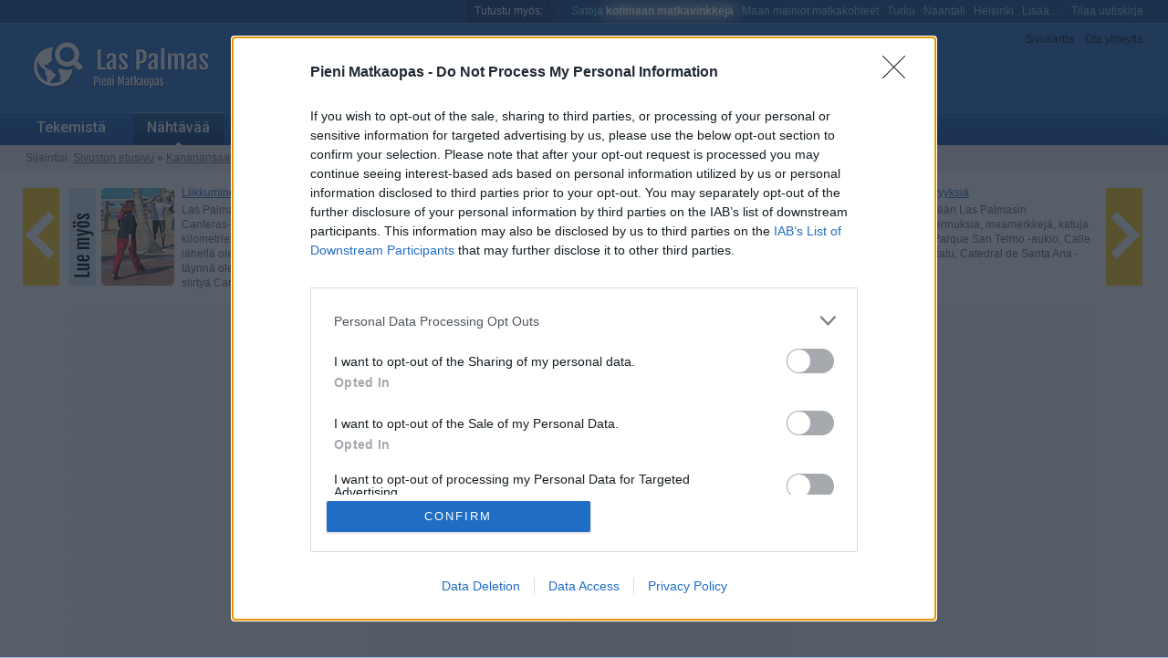

--- FILE ---
content_type: text/html
request_url: https://www.pienimatkaopas.com/laspalmas/alueet.html
body_size: 10716
content:
<!DOCTYPE HTML PUBLIC "-//W3C//DTD HTML 4.01 Transitional//EN" "http://www.w3.org/TR/html4/loose.dtd">
<html>
<head>
<meta http-equiv="Content-Type" content="text/html; charset=ISO-8859-1">
<title>Kaupunginosia ja alueita | Las Palmas</title>
<meta name="Language" content="fi">
<meta http-equiv="Content-Language" content="fi">
<meta name="viewport" content="width=device-width, initial-scale=1.0">
<link rel="stylesheet" type="text/css" href="../tyyli/sininen.css">

<!-- HEAD/include starts -->

	<meta name="pm_konteksti" content="o8">
	<link rel="alternate" type="application/rss+xml" href="/rss.xml" title="RSS">

	<!-- Open graph metatags -->
	<meta property="og:locale" content="fi_FI">
	<meta property="og:type" content="article">
	<meta property="og:title" content="Kaupunginosia ja alueita | Las Palmas">
	<meta property="og:description" content="Las Palmasin kaupungin alueella asuu noin 400 000 ihmistä ja Suur- Las Palmasin noin 700 000, mikä tekee siitä Espanjan viidenneksi suurimman urbaanin alueen. Kaupungissa asuu puolet Gran Canarian väestöstä, ja yhdessä Santa Cruz de Tenerifen kanssa se on Kanariansaarten pääkaupunki.">
	<meta property="og:url" content="https://www.pienimatkaopas.com/laspalmas/alueet.html">
	<meta property="og:site_name" content="Pieni Matkaopas">
	<meta property="og:image" content="https://www.pienimatkaopas.com/laspalmas/gfx/PRkmzzJ-parque-san-telmo.jpg">
	<meta property="og:image:width" content="300">
	<meta property="og:image:height" content="400">
	<!-- End open graph metatags -->

			<script>
				function mainospaikan980x400sijainti() { try { var cw=Math.max(document.documentElement.clientWidth, window.innerWidth || 0); } catch(err) { var cw=0; } if(cw > 1400) { r='sisallon_joukossa'; } else if(cw > 995) { r='karusellin_alapuolella'; } else { r = ''; } return r; }
			</script>
	
			<link rel="preload" href="https://strongbox.nostemedia.fi/p19/s24/pienimatkaopas.js" as="script" crossorigin="anonymous">

			<meta name="cookieconsenttool" content="k">
			<meta name="pm_cmp_kaytossa" content="k">
			<!-- InMobi Choice. Consent Manager Tag v3.0 (for TCF 2.2) -->
			<script type="text/javascript" async=true>
			(function() {
			  var host = window.location.hostname;
			  var element = document.createElement('script');
			  var firstScript = document.getElementsByTagName('script')[0];
			  var url = 'https://cmp.inmobi.com'
			    .concat('/choice/', 'jmYEKnkrk30Hn', '/', host, '/choice.js?tag_version=V3');
			  var uspTries = 0;
			  var uspTriesLimit = 3;
			  element.async = true;
			  element.type = 'text/javascript';
			  element.src = url;
			
			  firstScript.parentNode.insertBefore(element, firstScript);
			
			  function makeStub() {
			    var TCF_LOCATOR_NAME = '__tcfapiLocator';
			    var queue = [];
			    var win = window;
			    var cmpFrame;
			
			    function addFrame() {
			      var doc = win.document;
			      var otherCMP = !!(win.frames[TCF_LOCATOR_NAME]);
			
			      if (!otherCMP) {
			        if (doc.body) {
			          var iframe = doc.createElement('iframe');
			
			          iframe.style.cssText = 'display:none';
			          iframe.name = TCF_LOCATOR_NAME;
			          doc.body.appendChild(iframe);
			        } else {
			          setTimeout(addFrame, 5);
			        }
			      }
			      return !otherCMP;
			    }
			
			    function tcfAPIHandler() {
			      var gdprApplies;
			      var args = arguments;
			
			      if (!args.length) {
			        return queue;
			      } else if (args[0] === 'setGdprApplies') {
			        if (
			          args.length > 3 &&
			          args[2] === 2 &&
			          typeof args[3] === 'boolean'
			        ) {
			          gdprApplies = args[3];
			          if (typeof args[2] === 'function') {
			            args[2]('set', true);
			          }
			        }
			      } else if (args[0] === 'ping') {
			        var retr = {
			          gdprApplies: gdprApplies,
			          cmpLoaded: false,
			          cmpStatus: 'stub'
			        };
			
			        if (typeof args[2] === 'function') {
			          args[2](retr);
			        }
			      } else {
			        if(args[0] === 'init' && typeof args[3] === 'object') {
			          args[3] = Object.assign(args[3], { tag_version: 'V3' });
			        }
			        queue.push(args);
			      }
			    }
			
			    function postMessageEventHandler(event) {
			      var msgIsString = typeof event.data === 'string';
			      var json = {};
			
			      try {
			        if (msgIsString) {
			          json = JSON.parse(event.data);
			        } else {
			          json = event.data;
			        }
			      } catch (ignore) {}
			
			      var payload = json.__tcfapiCall;
			
			      if (payload) {
			        window.__tcfapi(
			          payload.command,
			          payload.version,
			          function(retValue, success) {
			            var returnMsg = {
			              __tcfapiReturn: {
			                returnValue: retValue,
			                success: success,
			                callId: payload.callId
			              }
			            };
			            if (msgIsString) {
			              returnMsg = JSON.stringify(returnMsg);
			            }
			            if (event && event.source && event.source.postMessage) {
			              event.source.postMessage(returnMsg, '*');
			            }
			          },
			          payload.parameter
			        );
			      }
			    }
			
			    while (win) {
			      try {
			        if (win.frames[TCF_LOCATOR_NAME]) {
			          cmpFrame = win;
			          break;
			        }
			      } catch (ignore) {}
			
			      if (win === window.top) {
			        break;
			      }
			      win = win.parent;
			    }
			    if (!cmpFrame) {
			      addFrame();
			      win.__tcfapi = tcfAPIHandler;
			      win.addEventListener('message', postMessageEventHandler, false);
			    }
			  };
			
			  makeStub();
			
			  var uspStubFunction = function() {
			    var arg = arguments;
			    if (typeof window.__uspapi !== uspStubFunction) {
			      setTimeout(function() {
			        if (typeof window.__uspapi !== 'undefined') {
			          window.__uspapi.apply(window.__uspapi, arg);
			        }
			      }, 500);
			    }
			  };
			
			  var checkIfUspIsReady = function() {
			    uspTries++;
			    if (window.__uspapi === uspStubFunction && uspTries < uspTriesLimit) {
			      console.warn('USP is not accessible');
			    } else {
			      clearInterval(uspInterval);
			    }
			  };
			
			  if (typeof window.__uspapi === 'undefined') {
			    window.__uspapi = uspStubFunction;
			    var uspInterval = setInterval(checkIfUspIsReady, 6000);
			  }
			})();
			</script>
			<!-- End InMobi Choice. Consent Manager Tag v3.0 (for TCF 2.2) -->
		
			<script src="https://strongbox.nostemedia.fi/p19/s24/pienimatkaopas.js" crossorigin="anonymous"></script>
		<!-- GetYourGuide Analytics Tag -->
			<script async defer src="https://widget.getyourguide.com/dist/pa.umd.production.min.js" data-gyg-partner-id="5WKI1RF"></script>
		<!-- End GetYourGuide Analytics Tag -->



			<!-- AdSense -->
			<meta name="ga_naytetaan" content="k">
			<!-- End AdSense -->



			<!-- Google Tag Manager -->
			<script>(function(w,d,s,l,i){w[l]=w[l]||[];w[l].push({'gtm.start':
			new Date().getTime(),event:'gtm.js'});var f=d.getElementsByTagName(s)[0],
			j=d.createElement(s),dl=l!='dataLayer'?'&l='+l:'';j.async=true;j.src=
			'https://www.googletagmanager.com/gtm.js?id='+i+dl;f.parentNode.insertBefore(j,f);
			})(window,document,'script','dataLayer','GTM-WH68VH');</script>
			<!-- End Google Tag Manager -->

		
<!-- HEAD/include ends -->

</head>
<body class="artikkeli">

<div class="injektoi" id="injektoi_ylalaita"></div>

<div id="wrapper">
	<div id="otsikkopalkki">
		<div id="tools">
			<a href="sitemap.html">Sivukartta</a>
			<a href="contact.html">Ota yhteyttä</a>
		</div>
		<div class="injektoi" id="injektoi_otsikkopalkki"></div>
		<a href="./" title="Takaisin etusivulle"><img src="gfx/logo.gif" alt="logo" id="logo"></a>
		
			
			
			<div id="mobile_tools_container">
				<div style="position:relative">
					<div id="search_link_for_mobile">
						<a style="display:block;" href="/tuki/mobile-search.php?p=laspalmas/alueet.html"><img src="/tyyli/sininen/search_icon-30x30.gif" alt="Search"></a>
					</div>
					<div id="navigation_link_for_mobile">
						<a style="display:block;" href="/tuki/mobile-navigation.php?p=laspalmas/alueet.html"><img src="/tyyli/sininen/navigation_icon-30x30.gif" alt="Navigation"></a>
					</div>
				</div>
			</div>

		
	</div>
	<div id="navigation">
		<ul>
			<li><a href="tekemista.html">Tekemistä</a>
			<li><a class="aktiivinen" href="nahtavaa.html">Nähtävää</a>
			<li><a href="selviytymisopas.html">Selviytymisopas</a>
			<li><a href="majoittuminen.html">Hotellit ja majoittuminen</a>
			<div class="injektoi" id="injektoi_navi"></div>
		</ul>
	</div>
	<div id="breadcrumbs">
		<span class="sijaintisi">Sijaintisi:</span> <a href="../">Sivuston etusivu</a> &raquo; <a href="../maa/kanariansaaret.html">Kanariansaaret</a> &raquo; <a href="./">Las Palmas</a> &raquo; <a href="nahtavaa.html">Nähtävää</a> &raquo; Las Palmasin kaupunginosia ja alueita
	</div>
	

<!-- TERVETULOA/include starts -->

<style type="text/css">@media (max-width: 720px) { #tervetuloa_karuselli { display:none; } }</style><div id="tervetuloa_karuselli" style="margin-top:15px;margin-bottom:7px;background:url(/tyyli/sininen/latausanimaatio.gif) center center no-repeat;"><iframe style="width:100%;height:117px;border:none;" scrolling="no" frameborder="0" src="/widget/tervetuloa.php?o=www.pienimatkaopas.com/laspalmas/alueet.html&amp;cdn=no"></iframe></div>


<div id="pm_mp_karusellinalla"></div>
<script type="text/javascript">
	try { cwforadform=Math.max(document.documentElement.clientWidth, window.innerWidth || 0); } catch(err) { cwforadform=0; }
	if( (cwforadform>995) && (mainospaikan980x400sijainti()=="karusellin_alapuolella") ) {
		// 980x400
    document.getElementById('pm_mp_karusellinalla').innerHTML = 
		  '<div id="mp_mkan" class="mainospaikka" style="min-height:420px;"><div class="mainospaikka_sisa_kehys">' +
		  '<div id="nm-980x400"><\/div>' +
		  '<\/div><\/div>';
	}
</script>


<div class="injektoi" id="injektoi_karusellinalla"></div>

<!-- TERVETULOA/include ends -->


	<div id="sisaltopalkki">
		<div id="mainos">
			<div id="oikealaita">

<!-- START Muut oppaat samassa maassa -->
<div class="otsikko">Kanaria &ndash; Lis&auml;&auml; kiinnostavia paikkoja</div>
<div class="muut_oppaat_container" style="margin-top:18px"><div style="display:block;float:left;width:90px;height:105px;overflow:hidden;margin:0px 10px 10px 0px;position:relative;border-radius:0px 5px 10px 10px;">
<a href="/fuerteventura/alueet.html"><img style="opacity:0.9;margin-top:-16px;" src="/gfx/103971-fuerteventura.gif" alt="Fuerteventura"></a>
<a href="/fuerteventura/alueet.html" style="position:absolute;top:0px;text-decoration:none;background-color:#fff;border-radius:0px 0px 5px 0px;padding:0px 5px 0px 3px;">Fuerteventura</a>
</div>
<div style="display:block;float:left;width:90px;height:105px;overflow:hidden;margin:0px 10px 10px 0px;position:relative;border-radius:0px 5px 10px 10px;">
<a href="/lanzarote/alueet.html"><img style="opacity:0.9;margin-top:-16px;" src="/gfx/rpfjqvd-lanzarote.gif" alt="Lanzarote"></a>
<a href="/lanzarote/alueet.html" style="position:absolute;top:0px;text-decoration:none;background-color:#fff;border-radius:0px 0px 5px 0px;padding:0px 5px 0px 3px;">Lanzarote</a>
</div>
<div style="display:block;float:left;width:90px;height:105px;overflow:hidden;margin:0px 10px 10px 0px;position:relative;border-radius:0px 5px 10px 10px;">
<img style="opacity:0.3;margin-top:-16px;" src="/gfx/mcdgs3p-laspalmas.gif" alt="Las palmas">
<div style="position:absolute;top:0px;background-color:#fff;color:#888;border-radius:0px 0px 5px 0px;padding:0px 5px 0px 3px;">Las palmas</div>
</div>
<div style="display:block;float:left;width:90px;height:105px;overflow:hidden;margin:0px 10px 10px 0px;position:relative;border-radius:0px 5px 10px 10px;">
<a href="/matkakohteet/playadelingles/"><img style="opacity:0.9;margin-top:-16px;" src="/gfx/z4kBXSs-playadelingles-h133.gif" alt="Playa del Ingles"></a>
<a href="/matkakohteet/playadelingles/" style="position:absolute;top:0px;text-decoration:none;background-color:#fff;border-radius:0px 0px 5px 0px;padding:0px 5px 0px 3px;">Playa del Ingles</a>
</div>
<div style="display:block;float:left;width:90px;height:105px;overflow:hidden;margin:0px 10px 10px 0px;position:relative;border-radius:0px 5px 10px 10px;">
<a href="/puertodelacruz/alueet.html"><img style="opacity:0.9;margin-top:-16px;" src="/gfx/rctLgtt-puerto-de-la-cruz.gif" alt="Puerto de La Cruz"></a>
<a href="/puertodelacruz/alueet.html" style="position:absolute;top:0px;text-decoration:none;background-color:#fff;border-radius:0px 0px 5px 0px;padding:0px 5px 0px 3px;">Puerto de La Cruz</a>
</div>
<div style="display:block;float:left;width:90px;height:105px;overflow:hidden;margin:0px 10px 10px 0px;position:relative;border-radius:0px 5px 10px 10px;">
<a href="/santacruz/alueet.html"><img style="opacity:0.9;margin-top:-16px;" src="/gfx/mBrbQQV-santacruz.gif" alt="Santacruz"></a>
<a href="/santacruz/alueet.html" style="position:absolute;top:0px;text-decoration:none;background-color:#fff;border-radius:0px 0px 5px 0px;padding:0px 5px 0px 3px;">Santacruz</a>
</div>
<div style="clear:left"></div></div>
<!-- END Muut oppaat samassa maassa -->

<!-- START Uutta pienessa matkaoppaassa -->
<div class="otsikko">Uutta Pieness&auml; matkaoppaassa</div><div><div class="valiotsikko" style="line-height:150%;margin-bottom:5px;"><a href="/gdansk/">Gda&#x144;sk</a></div><div><a href="/gdansk/"><img src="/gdansk/gfx/d375258169-waterfront-gdansk-468x170.jpg" style="width:300px;height:109px;border-radius:10px;margin:4px 10px 5px 0px;" alt="koristekuva"></a>
Gda&#x144;skin vetonauloja ovat sen merellisyys, kohtuullinen hintataso, mielenkiintoiset n&auml;ht&auml;vyydet, kauniit kaupunkimaisemat sek&auml; hyv&auml;t ruoat. 
<a href="/gdansk/" class="korostettu">Lue lis&auml;&auml; Gda&#x144;skista</a>
</div></div>
<!-- END Uutta pienessa matkaoppaassa -->
<div class="otsikko">Hotelleja &ndash; Las palmas</div>
<div class="pikkuteksti" style="color:#b8b8b8;font-size:12px;line-height:140%;">Linkit ovat hotellipalvelun mainoslinkkej&auml;.</div><div class="valiotsikko">Booking.com</div>
<ul>
<li><a href="/tuki/a_redirect.php?o=www.booking.com/aparthotels/city/es/las-palmas-de-gran-canaria.fi.html&amp;t=tkv3huo" target="_blank" rel="nofollow">Huoneistohotellit</a></li>
<li><a href="/tuki/a_redirect.php?o=www.booking.com/hostels/city/es/las-palmas-de-gran-canaria.fi.html&amp;t=tkv3hos" target="_blank" rel="nofollow">Hostellit</a></li>
<li style="margin-top:5px;"><a href="/tuki/a_redirect.php?o=www.booking.com/reviews/es/city/las-palmas-de-gran-canaria.fi.html&amp;t=tkv3par" target="_blank" rel="nofollow">Y&ouml;pyjien eniten tykk&auml;&auml;m&auml;t</a></li>
<li style="margin-top:5px;"><a href="/tuki/a_redirect.php?t=tk50&amp;o=booking/-388528" target="_blank" rel="nofollow">Alle 50 euroa per y&ouml;</a></li>
<li><a href="/tuki/a_redirect.php?t=tk100&amp;o=booking/-388528" target="_blank" rel="nofollow">50 &ndash; 100 euroa per y&ouml;</a></li>
<li><a href="/tuki/a_redirect.php?t=tk150&amp;o=booking/-388528" target="_blank" rel="nofollow">100 &ndash; 150 euroa per y&ouml;</a></li>
</ul>

			<div style="margin-top:60px;"><div style="border-top:1px solid #eee;text-align:center;"><div style="display:inline-block;padding:0px 10px 0px 10px;position:relative;top:-12px;background-color:#fff;color:#ccc;font-size:12px;">Ilmoitus</div></div></div>
<div id="adfm300x600"></div>
<script>
	try { cwforadform=Math.max(document.documentElement.clientWidth, window.innerWidth || 0); } catch(err) { cwforadform=0; }
	if(cwforadform > 710) {
		document.getElementById('adfm300x600').innerHTML = '<div class="mainospaikka_pysty"><div class="mainospaikka_sisa_kehys"><div id="nm-300x600"><\/div><\/div><\/div>'
	}
</script>

</div>
		</div>
		<div id="copy">
			<div class="kuva"><img src="gfx/PRkmzzJ-parque-san-telmo.jpg" alt="Parque San Telmo"><div class="caption">Las Palmasin vilkkaimpia kaupunginosia on Triana, jolla sijaitsee mm. Parque San Telmo -aukio kauniine palmuineen.</div></div>

			<h1>Las Palmasin kaupunginosia ja alueita</h1>

			<div class="injektoi" id="injektoi_otsikonalla"></div>

			<p>Las Palmasin kaupungin alueella asuu noin 400 000 ihmistä ja Suur- Las Palmasin noin 700 000, mikä tekee siitä Espanjan viidenneksi suurimman urbaanin alueen. Kaupungissa asuu puolet <a href="../matkakohteet/gran_canaria.html">Gran Canarian</a> väestöstä, ja yhdessä <a href="../santacruz/">Santa Cruz de Tenerifen</a> kanssa se on Kanariansaarten pääkaupunki.</p>
			<p>Las Palmasin kaupunki on vilkas ja laajalle levinnyt, ja sen keskustassa on kaksi eri pääosaa. Kaupungin pohjoispuoli on turistien suosima alue, jolla on Canteras-ranta, ja kaupungin eteläpuoli on sen vanha osa, jossa sijaitsevat miltei kaikki nähtävyydet. Niiden väliin jäävät puutarhakaupunginosat ovat kaupungin mäkisimpiä, ja niiden alueella on monipuolinen Parque Doramas -puisto.</p>
			<p>Las Palmasissa on mukava kävellä paikasta toiseen, mutta siellä on laaja linja-autoverkosto, joka nopeasti ja edullisesti vie minnepäin kaupunkia tahansa.</p>
			
					<!-- src:mainos_tekstin_joukossa_ylempana_nostemedia -->
					<div id="pm_mp_ylempana"></div>
					<script type="text/javascript">
						try { cwforadform = Math.max( document.documentElement.clientWidth, window.innerWidth || 0 ); } catch( err ) { cwforadform = 0; }
						if( ( cwforadform > 0 ) && ( cwforadform < 600 ) ) {
							// 300x300YLA
						  document.getElementById('pm_mp_ylempana').innerHTML = 
							  '<div class="ilmoitus"><div class="ilmoitus_sisa">Teksti jatkuu ilmoituksen jälkeen<\/div><\/div>' +
							  '<div class="mainospaikka" style="min-height:320px"><div class="mainospaikka_sisa_kehys" style="width:300px">' +
							  '<div id="nm-300x250MOB"><\/div>' +
							  '<\/div><\/div>';
						}
					</script>
				

			<h2>Liikekeskus, Triana ja Vegueta -kaupunginosat</h2>
			<p>Las Palmasin varsinainen liikekeskus on kaupungin eteläosissa, missä Triana ja Vegueta ovat kiinnostavimmat kaupunginosat. <strong>Triana</strong> on liikekeskus, jossa on paljon kauppakatuja ja toimistoja, ja <strong>Vegueta</strong> on vanhakaupunki, jonka kortteleissa on yleensä varsin rauhallinen tunnelma.</p>
			<h3>Vegueta</h3>
			<p>Veguetan keskusaukio on <strong>Plaza Santa Ana</strong>, jonka laidalla on Kanarian päätuomiokirkko ja muita kauniita rakennuksia. Lähellä aukiota sijaitsee muitakin merkittävimpiä nähtävyyksiä, kuten Casa Colón, tutkimusretkeilijä Kolumbuksen mukaan nimetty museoitu talokompleksi. Alueella sijaitsee paljon muitakin museoita samoin kuin hyviä ravintoloita ja baareja, jotka ovat tuoneet alueelle hyvän illanviettopaikan maineen. Veguetassa on miellyttävän hiljaista iltapäivän siestan aikoihin, mutta kun ravintolaterassit illan hämärtyessä täyttyvät, siellä on vilkas tunnelma.</p>
			<h3>Triana</h3>
			<p>Veguetan vieressä sijaitseva Triana on kaupungin vilkkaimpia osia, jossa on San Telmon linja-autoasema ja paljon liikennettä ja melua päiväsaikaan. <strong>Parque San Telmo</strong> ei nimestään huolimatta ole mikään puisto vaan aukio, jolla kylläkin on paljon kauniita palmuja ja muuta kasvillisuutta. Sen laidalla sijaitsee kaupungin päälinja-autoasema, jonne lentokenttäbussit tulevat ja josta pääsee minnepäin Gran Canariaa tahansa. Aaukiolla on lasten leikkipuistoja ja hyvä kahvila, jonka terassi on kaupungin parhaita paikkoja nauttia urbaanista tunnelmasta. Siellä on myös yksi kaupungin turisti-infoista ja pieni kirkko, joka kuuluu kaupungin vanhimpiin.</p>
			<p>Parque San Telmo -aukiolta lähtee myös <strong>Calle Mayor de Triana -kävelykatu</strong>, joka on toinen Las Palmasin pääshoppailukaduista. Sen varrella on monenmoista kauppaa, jotka iltapäivän siestan aikaan ovat suureksi osaksi kiinni. Monet sen sivukaduista ovat hyviä shoppailukatuja nekin. Pääkadun liepeillä on jonkin verran museoita ja nähtävyyksiä, kuten Casa Museo Pérez Galdós (Calle Cano 2), Kanarian johtavan kirjailijan museoitu kotitalo. Calle Trianan Veguetan puoleisessa päässä sijaitsee myös yksi kaupungin pääkonserttisaleista, Teatro Pérez Galdós, jonka vieressä on Teatro-paikallisbussiasema.</p>
			
						<!-- src:mainos_tekstin_joukossa_getyourguide -->
						<div id="pm_mp_tekstissa_1">
						  <div class="ilmoitus"><div class="ilmoitus_sisa">Sivu jatkuu ilmoituksen jälkeen</div></div>
						  <div class="mainospaikka" style="min-height:540px"><div class="mainospaikka_sisa_kehys">
								<div style="font-size:22px;font-family:Roboto,Arial,sans-serif;font-weight:700;color:#00458b;margin-top:22px;margin-bottom:15px;margin-left:2%;margin-right:2%;line-height:130%;">
								Get Your Guide -sivustolta voit hankkia liput paikkoihin ja ajanvietteisiin Las palmasissa								</div>
								<div data-gyg-widget="auto" data-gyg-partner-id="5WKI1RF"></div>
							</div></div>
						</div>
					

			<p>Trianassa on mukava kävellä ja tutkia katuja. Merenpuoleiset korttelit ovat vilkkaita, mutta toisella puolella Calle Trianaa, missä Casa Museo Pérez Galdós sijaitsee, on rauhallista tunnelmaa. Täältä on mukava hiljakseen bongailla hienoja taloja ja ravintoloita, jotka Trianassa ovat yleensä korkeatasoisia ja hintavia mutta jotka tarjoavat kohtuuhintaisia kolmen lajin menu del dia -lounaita.</p>
			<h2>Alameda de Colón -aukion tienoot</h2>
			<p>Hyvä keskittymä kaikenlaista on <strong>Alameda de Colón -aukiolla</strong>, jolta lähtee busseja kohti kaupungin pohjoisosia. Aukion lähistöllä on muitakin merkittäviä aukioita ja katuja, joilla on lisää nähtävyyksiä. Hienon Gabinete Literario -rakennuksen edessä on useitakin terasseja, joista huomattavin on Hotel Madridin terassi. Hotellin ravintola on sisätiloiltaan hulppea, ja siellä yöpyminen on yllättävän edullista. Hotelli tuli tunnetuksi vuonna 1936 siitä, että kenraali Francisco Franco lähti sen huoneesta numero 3 laskuaan maksamatta 18.7.1936, juuri ennen Espanjan sisällissotaa. Terassilla on mukava syödä lounas tai ottaa kahvit, ja se käy myös hienoksi illanviettopaikaksi, joskin ravintola on hintatasoltaan kohtuullinen.</p>
			<p>Hotel Madridin vieressä on muitakin vaihtoehtoisia paikkoja ruokailulle, kahville tai illanvietolle, ja aukion muihinkin osiin kannattaa tutustua. San Franciscon kirkko on merkittävä, ja sen sisällä kannattaa käydä. Aukion laidalla on myös CICCA-keskus, jossa on konsertteja. Aukiolta pääsee useilla eri busseilla siirtymään kohti kaupungin pohjoisosia, missä valtaosa turisteista yöpyy ja missä Las Palmasin rannat sijaitsevat.</p>
			<h2>Etelä- ja pohjoisosan välillä</h2>
			<p>Las Palmasin etelä- ja pohjoisosan välillä kulkee pitkä <strong>rantabulevardi</strong>, joka on vilkasliikenteinen väylä mutta jonka vierellä kulkee kävelijöille ja pyöräilijöille omistettu promenadi. Matka eteläosasta pohjoisosaan on melko pitkä, ja se on hyvä kulkea bussilla tai pyörällä. Kauemmin kaupungissa viihtyvät voivat kuitenkin halutessaan kävellä läpi etelä- ja pohjoisosien välillä olevien kaupunginosien, joissa on jonkin verran nähtävää. Canalejas- ja Lugo-kaupunginosissa ei ole paljon mitään nähtävää, mutta <strong>Ciudad Jardin -puutarhakaupunginosa</strong> on kaupungin viehättävimpiä.</p>
			<h2>Ciudad Jardin -puutarhakaupunginosa</h2>
			<p>Ciudad Jardin -puutarhakaupunginosan alueella on kauniita kartanoita ja hiljaisia katuja, ja eniten nähtävää turistille on <strong>Parque Doramas</strong> -puiston tienoilla. Täällä sijaitsee kaupungin pääkasino, hieno mutta kohtuuhintainen Santa Catalina -hotelli, kaksi maauimalaa, jotka viikolla ovat kaikille avoimia ja <strong>Pueblo Canario</strong> -mallikylä, joka on hyvä vierailupaikka etenkin sunnuntaisin klo 11.30, jolloin siellä on kansanmusiikkiesityksiä. Kylän yhteydessä on kaikenlaista käsityömarkkinoista lasten leikkipuistoon ja Néstor-taidemuseoon.</p>
			<h2>Alcaravaneras-kaupunginosa</h2>
			<p>Puiston jälkeen alkavat Alcaravaneras-kaupunginosan korttelit, joissa on edullisia hotelleja ja hyviä, vain paikallisten suosimia ravintoloita ja kahviloita. Kortteleissa ei sinänsä ole mitään nähtävää, mutta jotkin kadut ovat mielenkiintoisia. Eniten mielenkiintoisia katuja on kohti <strong>Plaza de España -aukiota</strong> kävellessä. Itse aukio on vilkas keskus lähellä <strong>Canteras-rantaa</strong>, jonka lähettyvillä on valtavasti kaikenlaista kaupoista ravintoloihin ja jonka laitamilla on mukavia terasseja, joilla voi istua iltaa.</p>
			<div class="kuva"><img src="gfx/xB8GqcC-avenida-mesa-lopez.jpg" alt="Avenida de José Mesa y López"><div class="caption">Avenida de José Mesa y López on kaupungin toinen pääshoppailukatu.</div></div>
			<p>Plaza de Españalta alkaa kaupungin toinen pääshoppailukatu, <strong>Avenida de José Mesa y López</strong>, joka on huomattavasti vilkkaampi paikka kuin toinen pääasiallinen shoppailukatu Calle Triana. Sen varrella ovat El Corte Inglés -tavaratalot, jotka ovat aina erinomaisia ostospaikkoja Espanjassa niiden pohjakerroksen ruokakauppaa myöten. Kadun varrella on myös monia muita hienoja liikkeitä</p>
			<p>Avenida de José Mesa y López -pääkatu on suurelta osin hintava ostospaikka, mutta sen sivu- ja lähikadut ovat kaikki myös varteenotettavia ostospaikkoja, joilla on paljon edullisempia kauppoja kuin pääkadulla. Miltei kaikki kadut täältä kohti Canteras-rantaa ovat hyviä shoppailukatuja, joilla myös on valtava määrä ravintoloita, baareja, kahviloita ja kaikenlaista muuta parturi-kampaamoista pelihalleihin.</p>
			<h2>Santa Catalina</h2>
			<p>Eniten toimintaa aamusta iltaan täällä Santa Catalinan kaupunginosan vilkkaissa kortteleissa on <strong>Parque Santa Catalina</strong> -aukion tuntumassa. Aukio on kaupungin pääasiallisia illanviettopaikkoja. Täällä on valtavasti baareja ja yökerhoja mutta myös terasseja, joilla on mukava syödä aamiaista tai lounasta. Aukiolla on valtavasti kaikenlaista kaupoista ja ravintoloista esiintymislavaan, joka herää henkiin laskiaiskarnevaalien aikaan helmi- tai maaliskuussa, lasten leikkipuistoihin, Elder- tiede- ja teknologiamuseoon ja Santa Catalinan bussiasemaan.</p>
			<p><strong>Santa Catalinan bussiasemalle</strong> tulee suoria busseja lentokentältä, Teldestä, Maspalomasista ja <a href="../matkakohteet/playadelingles/">Playa del Inglésistä</a>, mutta muualta saarelta sinne ei juuri suoraan pääse. Aseman vieressä ovat kaupungin satama-alueet, El Muelle -kauppakeskus ja pysäkit, joilta lähtee kaksikerroksisia busseja nähtävyyksiä kiertelemään.</p>
			<p>Parque Santa Catalina -aukion vierestä lähtee rantapromenadi kohti kaupungin eteläosia, ja vaikka ei sinne asti haluaisikaan kävellä, kannattaa täällä jaloitella ainakin sen verran, että käy katsastamassa <strong>Alcaravaneras-rannan</strong>. Tämä pienehkö hiekkaranta on yleensä vain paikallisten suosiossa. Siellä on hyvä pelata pallopelejä, kiipeillä tai surfata, mutta sen teolliset näkymät tuntuvat monista ikäviltä ja siksi turistit viihtyvät paremmin niemen toisella puolella Canteras-rannalla.</p>
			<div class="kuva"><img src="gfx/Hcx3xwj-playa-de-las-canteras.jpg" alt="Canteras-ranta"><div class="caption">Playa de las Canteras -ranta kuuluu maailman hienoimpien kaupunkirantojen joukkoon.</div></div>
			<h3>Playa de las Canteras -ranta</h3>
			<p>Parque Santa Catalinan ohitse kulkevat kaupungin parhaat shoppailukadut, joista monet johtavat kohti Canteras-rantaa. Aukion ja rannan väliin jäävät korttelit ovat kaupungin energisimpiä. Niiden alueelta ei juuri tarvitse niin halutessaan poistua, ja alueella on valtava määrä hotelleja. Turistien eniten suosimat hotellit ovat itse Playa de las Canteras -rannalla.</p>
			<p><strong>Playa de las Canteras -ranta</strong> kuuluu maailman hienoimpien kaupunkirantojen joukkoon. Tämä kolmen kilometrin pituinen, hienohiekkainen ranta on paikka, jossa voi viettää koko lomankin. Sen varrella on valtava määrä harrastusmahdollisuuksia ja kaikkea muuta. Rannalla on hyvä pelata pallopelejä, loikoa joko ilmaiseksi omalla pyyhkeellä tai sitten pientä maksua vastaan aurinkovuoteella tai uida. Rannan vierellä kulkeva <strong>Paseo de las Cantares -rantapromenadi</strong> on vilkas paikka, jonka varrella on vaikka mitä, suomalaisesta baarista kaikkiin mahdollisiin palveluihin.</p>
			<p>Kohti etelää mentäessä tulee rannan loppupäässä vastaan <strong>El Rincón -alue</strong>, jolla on Alfredo Kraus -konserttisali samoin kuin kauppakeskus. Ranta jatkuu pohjoiseen kohti <strong>La Isleta -niemimaata</strong>, jolle johtaa <strong>La Puntilla -aukio</strong>. Se tarjoaa hyvän näköalapaikan istahtaa hetkeksi, ja myös sen rannalla olevat kivimuodostelmat ovat hyvää nähtävää. Maisemat ovat huikaisevia, ja täällä on mukava istahtaa kalaruokaravintolan terassille nauttimaan tuoreista merenelävistä ja aurinkoisesta tunnelmasta.</p>
			<h2>La Isleta</h2>
			<p>La Isleta -kaupunginosa ei kuulu turistien suosikkeihin, mutta kaupungissa pitkään viihtyvien kannattaa käydä tutustumassa sen kortteleihin. Siellä on yksi nähtävyys, Castillo de la Luz -linnake, ja sen edessä on miellyttävä puisto. La Isletassa kannattaa katsastaa sen vieressä olevat korttelit. <strong>Calle Juan Rejón</strong> on alueen pääkatu, ja sen varrella ja lähikaduilla on paljon aasialaisia liikkeitä ja eksoottisia baareja, joissa turisteja ei juurikaan tule vastaan.</p>

			<p>Teksti ja kuvat: <a href="/tuki/author_redirect.php?o=peter_forsberg">Peter Forsberg</a><br>2013/03</p>

			<div class="injektoi" id="injektoi_ennenalamainosta"></div>

			
				<!-- src:mainos_alalaidassa_iframe -->
				<div id="pm_mp_alalaidassa"></div>
				<script type="text/javascript">
					try { cwforaa = Math.max(document.documentElement.clientWidth, window.innerWidth || 0); } catch(err) { cwforaa = 0; }
					if( cwforaa <= 524 ) {
						// 300x300ALA
						document.getElementById('pm_mp_alalaidassa').innerHTML = 
						  '<div class="ilmoitus"><div class="ilmoitus_sisa">Ilmoitus<\/div><\/div>' +
						  '<div class="mainospaikka" style="min-height:346px"><div class="mainospaikka_sisa_kehys" style="width:300px">' +
						  '<iframe id="aii300x300ALA" src="/tuki/ad_in_iframe.php?koko=300x300ALA&ref='+encodeURIComponent(window.location.href)+'&cdn=no'+'" width="300" height="326" frameborder="0" border="0" marginwidth="0" marginheight="0" scrolling="no"><\/iframe>' +
						  '<\/div><\/div>';
					}
				</script>

				
<div id="majapaikkavinkit_alalaita">
<h2>&Auml;l&auml; majoitu minne tahansa &ndash; Lue alue- ja hotellivinkit</h2>
<p>
<a href="majoittuminen.html" class="trigger" data-event="alalaita_majoittuminen" data-trig="al01">Alue- ja hotellivinkeiss&auml;</a> kerromme parhaista alueista hotellille tai muulle majapaikalle sijainnin ja palveluiden kannalta.
Lis&auml;ksi esittelemme eri alueiden pidetyimpi&auml; y&ouml;pymispaikkoja.
</p>
</div>



			<div class="injektoi" id="injektoi_alamainoksenjalkeen"></div>

		</div>
	</div>
	<div id="footerpalkki">Lue verkkopalvelun <a href="../ilmoitus.html">käyttöehdot ja tietosuojakäytäntö</a>. &nbsp;|&nbsp; <a href="../about.html">Tietoa palvelusta</a> &nbsp;|&nbsp; <a href="../mediakortti.html">Mediakortti</a></div>
</div>

	<!-- julkaistu 22.8.2013 -->
	<!-- rl:Madrid -->


<!-- BODY/include starts -->

	<!-- gts 2026-01-22 9:39:00 -->

	<!-- kohde:[laspalmas] -->

	<!-- Web client UI support module -->
	<script async id="support_master" src="/support_master2.js"></script>

	<!-- Quantcast Tag -->
	<script type="text/javascript">
	window._qevents = window._qevents || [];
	(function() {
	var elem = document.createElement('script');
	elem.src = (document.location.protocol == "https:" ? "https://secure" : "http://edge") + ".quantserve.com/quant.js";
	elem.async = true;
	elem.type = "text/javascript";
	var scpt = document.getElementsByTagName('script')[0];
	scpt.parentNode.insertBefore(elem, scpt);
	})();
	window._qevents.push({
	qacct:"p-jmYEKnkrk30Hn"
	});
	</script>
	<noscript>
	<div style="display:none;">
	<img src="//pixel.quantserve.com/pixel/p-jmYEKnkrk30Hn.gif" border="0" height="1" width="1" alt="Quantcast"/>
	</div>
	</noscript>
	<!-- End Quantcast tag -->
		
<!-- BODY/include ends -->

<script defer src="https://static.cloudflareinsights.com/beacon.min.js/vcd15cbe7772f49c399c6a5babf22c1241717689176015" integrity="sha512-ZpsOmlRQV6y907TI0dKBHq9Md29nnaEIPlkf84rnaERnq6zvWvPUqr2ft8M1aS28oN72PdrCzSjY4U6VaAw1EQ==" data-cf-beacon='{"version":"2024.11.0","token":"2b1a0eb6ada8410f812cd7962c2777b3","r":1,"server_timing":{"name":{"cfCacheStatus":true,"cfEdge":true,"cfExtPri":true,"cfL4":true,"cfOrigin":true,"cfSpeedBrain":true},"location_startswith":null}}' crossorigin="anonymous"></script>
</body>
</html>


--- FILE ---
content_type: text/html
request_url: https://www.pienimatkaopas.com/widget/tervetuloa.php?o=www.pienimatkaopas.com/laspalmas/alueet.html&cdn=no
body_size: 2760
content:
<!DOCTYPE html>
<html>
<head>
	<meta charset="iso-8859-1">
	<title>Lue my&ouml;s -karuselli, id: 4a69086d</title>
	<meta name="viewport" content="width=device-width,initial-scale=1.0">

	<!-- This is a See Also Carousel. It is ment to be used inside iframe. -->


	<style>

		body { width:1px; min-width:100%; background-color:#ffffff; /* taustavari latausanimaation takia (ei saa olla transparent) */ } 
		/* Slick in conjunction with iFrame Resizer leads to the width of the iframe extending past the viewport width on iOS. */
		/* There's good news though, adding width: 1px; min-width: 100% to the body tag inside the frame fixes it. */
		/* https://github.com/davidjbradshaw/iframe-resizer/issues/183 */
	
		html,body,div,td,a,img,table,tr { background-color:#FFFFFF; margin:0px; padding:0px; }
		table { border-collapse:collapse; }
		body,td { font-family:Arial; }
		td { font-size:12px; line-height:135%; color:#707070; vertical-align:top; }

		td.nostokuva img { width:80px; height:107px; border-radius:5px; }

		a { color: #276ec6; }
		a:visited { color: #4e20ac; }

		.slick-prev,
		.slick-next
		{
		    font-size: 0;
		    line-height: 0;
		    border:none;
		
		    position: absolute;
		    top:3px;
		
		    display: block;
		
		    width: 40px;
		    height: 107px;
		    padding: 0;
		}
		.slick-next { right: -41px; }
		.slick-prev { left: -40px; }
		.slick-next:before { content:url(/widget/slick_tervetuloa/next.gif); }
		.slick-prev:before { content:url(/widget/slick_tervetuloa/prev.gif); }
		@media screen and (max-width: 400px) {
			td.nostokuva { display:none; }
		}

	</style>
	<link rel="stylesheet" type="text/css" href="/widget/slick_tervetuloa/slick.css">


</head>
<body>


	<div style="margin-left:40px;margin-right:41px;">


		<div class="karuselli">
			<div class="nostokehys" style="width:300px;margin-left:10px;margin-right:10px;float:left;"><table><tr><td style="padding-top:3px;padding-right:6px;"><img src="/widget/slick_tervetuloa/luemyos.gif"></a></td><td class="nostokuva" style="padding-top:3px;padding-right:8px;"><a href="/laspalmas/liikkuminen.html" target="_top"><img src="/laspalmas/gfx/5v7Pjpp.gif"></a></td><td style="vertical-align:top"><div style="margin-bottom:3px;"><a href="/laspalmas/liikkuminen.html" target="_top">Liikkuminen</a></div><div>
				Las Palmasissa on mukava kävellä etenkin Canteras-rannan viertä kulkevaa kilometrien pituista promenadia ja sen lähellä olevissa palveluita ja ostospaikkoja täynnä olevissa kortteleissa.
				Jos mielii siirtyä Canteras-rannan lähistöltä toiselle puolelle kaupunkia eli lähelle linja-autoasemaa</div></td></tr></table></div><div class="nostokehys" style="width:300px;margin-left:10px;margin-right:10px;float:left;"><table><tr><td class="nostokuva" style="padding-top:3px;padding-right:8px;"><a href="/laspalmas/ravintolat.html" target="_top"><img src="/laspalmas/gfx/mbRxnHD.gif"></a></td><td style="vertical-align:top"><div style="margin-bottom:3px;"><a href="/laspalmas/ravintolat.html" target="_top">Ruokailu, ravintolat ja kahvilat</a></div><div>
				Mistäpäin Las Palmasia löytyy kätevimmin hyviä ravintoloita, millainen hintataso kaupungin ruokapaikoissa on ja minkälaisia ruokia kaupungissa on tarjolla? Lisäksi tietoa ruokailuajoista ja tippaamisesta.
				</div></td></tr></table></div><div class="nostokehys" style="width:300px;margin-left:10px;margin-right:10px;float:left;"><table><tr><td class="nostokuva" style="padding-top:3px;padding-right:8px;"><a href="/laspalmas/nahtavyydet.html" target="_top"><img src="/laspalmas/gfx/4Ps6vW9.gif"></a></td><td style="vertical-align:top"><div style="margin-bottom:3px;"><a href="/laspalmas/nahtavyydet.html" target="_top">Tärkeimpiä nähtävyyksiä</a></div><div>
				Tällä sivulla esitellään Las Palmasin olennaisimpia rakennuksia, maamerkkejä, katuja ja aukioita, kuten
				Parque San Telmo -aukio, Calle Mayor de Triana -katu, Catedral de Santa Ana -tuomiokirkko, jne.
				</div></td></tr></table></div><div class="nostokehys" style="width:300px;margin-left:10px;margin-right:10px;float:left;"><table><tr><td class="nostokuva" style="padding-top:3px;padding-right:8px;"><a href="/laspalmas/paivaretket.html" target="_top"><img src="/laspalmas/gfx/sTzNkNb.gif"></a></td><td style="vertical-align:top"><div style="margin-bottom:3px;"><a href="/laspalmas/paivaretket.html" target="_top">Lähistön nähtävyydet</a></div><div>
				Las Palmasista on helppo lähteä käymään eri puolilla Gran Canariaa.
				Sisämaassa on viehättäviä pikkukyliä, ja rannikolla on kaikenlaista Maspalomasin autiomaata muistuttavista dyyneistä hiljaisiin rantoihin ja kalastajakyliin.
				</div></td></tr></table></div><div class="nostokehys" style="width:300px;margin-left:10px;margin-right:10px;float:left;"><table><tr><td class="nostokuva" style="padding-top:3px;padding-right:8px;"><a href="/laspalmas/ostokset.html" target="_top"><img src="/laspalmas/gfx/fSvz2L9.gif"></a></td><td style="vertical-align:top"><div style="margin-bottom:3px;"><a href="/laspalmas/ostokset.html" target="_top">Ostokset, shoppailualueet ja hintataso</a></div><div>
				Missä ovat Las Palmasin parhaat ostospaikat ja mitä sieltä kannattaisi ostaa? Mitkä ovat kauppojen aukioloajat? Mistä saa elintarvikkeita ja millainen on hintataso?
				</div></td></tr></table></div><div class="nostokehys" style="width:300px;margin-left:10px;margin-right:10px;float:left;"><table><tr><td class="nostokuva" style="padding-top:3px;padding-right:8px;"><a href="/laspalmas/ajanviete.html" target="_top"><img src="/laspalmas/gfx/f3512808.gif"></a></td><td style="vertical-align:top"><div style="margin-bottom:3px;"><a href="/laspalmas/ajanviete.html" target="_top">Muuta ajanvietettä</a></div><div>
				Mitä muuta Las Palmasissa voi tehdä?
				Siellä ja lähiseuduilla voi vaikka pelata pelihallissa, surfata, kalastaa, lähteä jeeppisafarille, tehdä laivakierroksia tai opiskella espanjaa.
				</div></td></tr></table></div><div class="nostokehys" style="width:300px;margin-left:10px;margin-right:10px;float:left;"><table><tr><td class="nostokuva" style="padding-top:3px;padding-right:8px;"><a href="/laspalmas/lapsille.html" target="_top"><img src="/laspalmas/gfx/fli1010183836.gif"></a></td><td style="vertical-align:top"><div style="margin-bottom:3px;"><a href="/laspalmas/lapsille.html" target="_top">Nähtävää ja koettavaa lapsille</a></div><div>
				Muutama vinkki kaupunkiin lasten kanssa tuleville, kuten
				Palmitos Park- ja Aqualand -huvipuistot, tiede- ja teknologiamuseo Elder Museum ja Pueblo Canario -kanarialaiskylän mallikappale.
				</div></td></tr></table></div><div class="nostokehys" style="width:300px;margin-left:10px;margin-right:10px;float:left;"><table><tr><td class="nostokuva" style="padding-top:3px;padding-right:8px;"><a href="/laspalmas/saa.html" target="_top"><img src="/laspalmas/gfx/nZ9PZ8N.gif"></a></td><td style="vertical-align:top"><div style="margin-bottom:3px;"><a href="/laspalmas/saa.html" target="_top">Sää ja ilmasto</a></div><div>
				Las Palmasissa on ihanteellinen ilmasto, jota säätutkijat ovat jopa kutsuneet maailman parhaaksi. Ympäri vuoden on aurinkoista, eikä talvisin ole tarvetta lämmitykselle tai kesäisin ilmastoinnille.
				Tällä sivulla on tietoa Las Palmasin ilmastosta ja parhaista matkustusajoista.
				</div></td></tr></table></div><div class="nostokehys" style="width:300px;margin-left:10px;margin-right:10px;float:left;"><table><tr><td class="nostokuva" style="padding-top:3px;padding-right:8px;"><a href="/laspalmas/tapahtumat.html" target="_top"><img src="/laspalmas/gfx/RnBwVMb.gif"></a></td><td style="vertical-align:top"><div style="margin-bottom:3px;"><a href="/laspalmas/tapahtumat.html" target="_top">Tapahtumat, kulttuuri- ja yöelämä</a></div><div>
				Minkälaisia tapahtumia ja esityksiä Las Palmasissa järjestetään ja missä niitä pidetään? Miten lippuja voi hankkia? Lisäksi katsaus kaupungin ilta- ja yöelämään.
				</div></td></tr></table></div>		</div>
	</div>

			<script type="text/javascript" src="/widget/slick_tervetuloa/jquery.1.11.0.min.js"></script>
		<script type="text/javascript" src="/widget/slick_tervetuloa/jquery-migrate-1.2.1.min.js"></script>
		<script type="text/javascript" src="/widget/slick_tervetuloa/slick.min.js"></script>
		<script>
			$(document).ready(function(){
			  montako_mahtuu = parseInt($(window).width()/320);
			  montako_kerrallaan = 2;
			  if(montako_mahtuu<1) montako_mahtuu=1;
			  if(montako_mahtuu<4) montako_kerrallaan=1;
			  $('.karuselli').slick({
			    "slidesToShow": montako_mahtuu, 
			    "slidesToScroll": montako_kerrallaan,
			    infinite: true,
			    accessibility: true,
			    arrows: true,
			    dots: false,
			    responsive:true,
			    swipeToSlide:true
			  });
			});
		</script>
	
	
<!-- S2 2026-02-02 20:53:00 -->

<script defer src="https://static.cloudflareinsights.com/beacon.min.js/vcd15cbe7772f49c399c6a5babf22c1241717689176015" integrity="sha512-ZpsOmlRQV6y907TI0dKBHq9Md29nnaEIPlkf84rnaERnq6zvWvPUqr2ft8M1aS28oN72PdrCzSjY4U6VaAw1EQ==" data-cf-beacon='{"version":"2024.11.0","token":"2b1a0eb6ada8410f812cd7962c2777b3","r":1,"server_timing":{"name":{"cfCacheStatus":true,"cfEdge":true,"cfExtPri":true,"cfL4":true,"cfOrigin":true,"cfSpeedBrain":true},"location_startswith":null}}' crossorigin="anonymous"></script>
</body>
</html>
